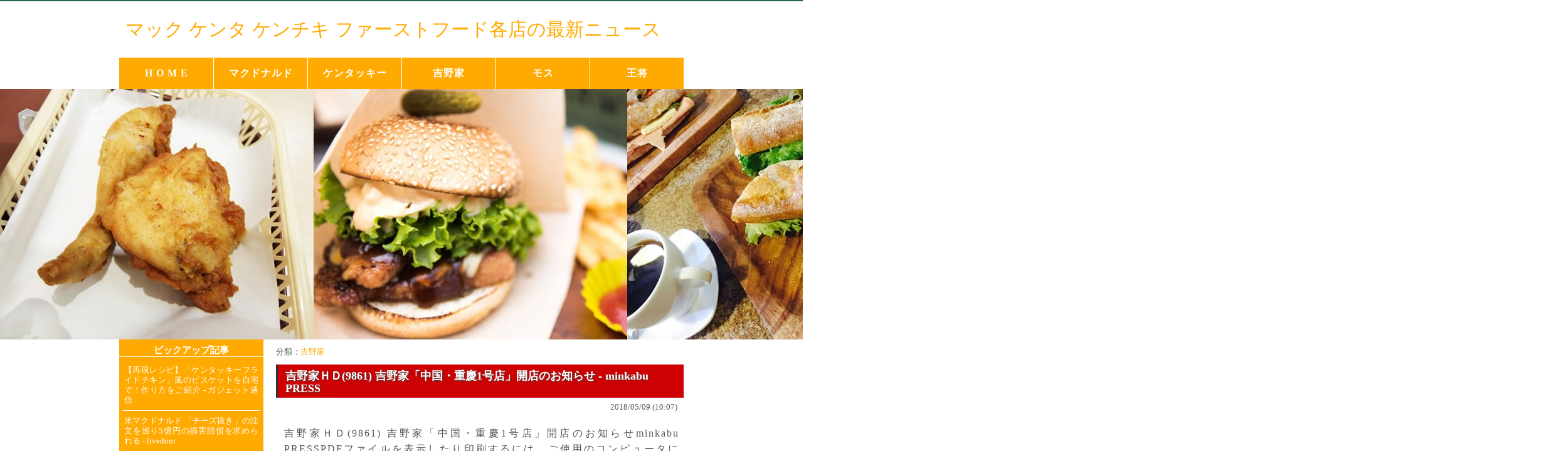

--- FILE ---
content_type: text/html; charset=UTF-8
request_url: https://latest-fastfood.info/news/70
body_size: 2075
content:
<?xml version="1.0" encoding="utf-8"?>
<!DOCTYPE html PUBLIC "-//W3C//DTD XHTML 1.0 Trasitional//EN" "http://www.w3.org/xhtml1/DTD/xhtml1-trasitional.dtd">

<html xmlns="http://www.w3.org/1999/xhtml" xml:lang="ja" lang="ja">
<head>
<meta http-equiv="Content-Type" content="text/html; charset=UTF-8"/>
<meta name="viewport" content="width=device-width, initial-scale=1, minimum-scale=1, maximum-scale=1, user-scalable=no"/>
<meta name="keywords" content=""/>
<meta name="description" content=""/>
<title>吉野家ＨＤ(9861) 吉野家「中国・重慶1号店」開店のお知らせ - minkabu PRESS | 吉野家｜マック ケンタ ケンチキ ファーストフード各店の最新ニュース</title>
<link rel="stylesheet" href="/style.css" type="text/css"/>
<script type="text/javascript" src="http://ajax.googleapis.com/ajax/libs/jquery/1.8/jquery.min.js"></script>
<script type="text/javascript" src="/infiniteslide.js"></script>
<script type="text/javascript" src="/jquery.pause.min.js"></script>
</head>

<body>

<a name="top"></a>

<div id="header">
	<h1><a href="/">マック ケンタ ケンチキ ファーストフード各店の最新ニュース</a></h1>
</div>


<div id="nav">
    <div class="box">
        <ul>
            <li><a href="/">H O M E</a></li>
            <li><a href="/nmac/">マクドナルド</a></li><li><a href="/kenta/">ケンタッキー</a></li><li><a href="/yoshinoya/">吉野家</a></li><li><a href="/moss/">モス</a></li><li><a href="/ousyou/">王将</a></li>
            <div class="clear"></div>
        </ul>
    </div>
</div>


<div id="main_img">
	<div id="infiniteslide">
		<ul>
            <li><img src="/images/main_1.jpg" alt="ケンタッキー" height="50%"/></li>
            <li><img src="/images/main_2.jpg" alt="ハンバーガー" height="50%"/></li>
            <li><img src="/images/main_3.jpg" alt="サンドイッチ" height="50%"/></li>
            <li><img src="/images/main_4.jpg" alt="ピザ" height="50%"/></li>
        </ul>
    </div>
</div>

<script type="text/javascript">
$(function(){
	$('#infiniteslide').infiniteslide();
});
</script>


<div id="container">
    
	<div id="main">
    
        <div class="classification">分類：<a href="/yoshinoya/">吉野家</a></div>
        
        
        <div class="dark">
            <h2><a href="http://news.google.com/news/url?sa=t&amp;fd=R&amp;ct2=us&amp;usg=AFQjCNEuStdr7BsZUv9qu2kvF2f3kKdjZg&amp;clid=c3a7d30bb8a4878e06b80cf16b898331&amp;ei=70kOW4D6AZD2hgGQopCIDg&amp;url=https://minkabu.jp/news/2098221">吉野家ＨＤ(9861) 吉野家「中国・重慶1号店」開店のお知らせ - minkabu PRESS</a></h2>
            
            <div class="time">2018/05/09 (10:07)</div>
            
            <p>吉野家ＨＤ(9861) 吉野家「中国・重慶1号店」開店のお知らせminkabu PRESSPDFファイルを表示したり印刷するには、ご使用のコンピュータに「Adobe Reader」が必要となります。 コンピュータにインストールされていない場合は無償配布の「Adobe Acrobat Reader」をダウンロードしてください。（リンクをクリックすると新しいウインドウが開きます）. 配信元：&amp;nbsp;...<span class="txt01"><a href="http://news.google.com/news/url?sa=t&amp;fd=R&amp;ct2=us&amp;usg=AFQjCNEuStdr7BsZUv9qu2kvF2f3kKdjZg&amp;clid=c3a7d30bb8a4878e06b80cf16b898331&amp;ei=70kOW4D6AZD2hgGQopCIDg&amp;url=https://minkabu.jp/news/2098221">[続きを読む]</a></span></p>
        </div>
        
        <div class="dark">
            <h2>吉野家ニュース<span>新着記事</span></h2>
            <ul class="list">
                
                    <li><a href="/news/79">毎月2日と9日は「肉の日感謝デー！！」 - 産経ニュース</a></li>
                
                    <li><a href="/news/56">スペースシェアの軒先、吉野家ホールディングスと提携 - SankeiBiz</a></li>
                
                    <li><a href="/news/63">築地で営業中！ 吉野家1号店のトリビア5選 - Peachy - ライブドアニュース - livedoor</a></li>
                
            </ul>
        </div>
        
	</div>
    
    
	<div id="l_box">
        
        <div class="side">
            <h3>ピックアップ記事</h3>
            <ul>
                <li><a href="/news/29">【再現レシピ】「ケンタッキーフライドチキン」風のビスケットを自宅で！作り方をご紹介 - ガジェット通信</a></li><li><a href="/news/5">米マクドナルド 「チーズ抜き」の注文を巡り5億円の損害賠償を求められる - livedoor</a></li>
            </ul>
        </div>
        
        
        
        
	</div>
    
    
    <div class="clear"></div>
    
    
    <div id="totop"><a href="#top">Back to TOP</a></div>
    
</div>


<div id="footer">

    <div id="footer_box">
        <ul>
            <li><a href="/">HOME</a></li>
            <li><a href="/nmac/">マクドナルド</a></li><li><a href="/kenta/">ケンタッキー</a></li><li><a href="/yoshinoya/">吉野家</a></li><li><a href="/moss/">モス</a></li><li><a href="/ousyou/">王将</a></li>
            <div class="clear"></div>
        </ul>
    </div>
    
    <p>Copyright（c）2017 <a href="/">マック ケンタ ケンチキ ファーストフード各店の最新ニュース</a> all rights reserved.</p>
    
</div>


</body>

</html>

--- FILE ---
content_type: text/css
request_url: https://latest-fastfood.info/style.css
body_size: 2088
content:
@charset "UTF-8";

/*=======================================================================
 pc
======================================================================= */

@media screen and (min-width: 641px) {


body {
	font-family: "メイリオ", Meiryo, "ＭＳ Ｐゴシック", Osaka, "ヒラギノ角ゴ Pro W3", "Hiragino Kaku Gothic Pro";
	font-size:12px;
	line-height:170%;
	color:#555;
	margin:0px;
	padding:0px;
    background:#fff;
    border-top:2px solid #265;
}

img{
    margin:0;
    padding:0;
}

img {
	border: none;
}

/*IE--BRバグ回避*/
br {
	letter-spacing:normal;
}

ul,ol,li {
	margin:0px;
	padding:0px;
	list-style:none;
}

h1,h2,h3,h4,h5 {
	font-weight:normal;
}

.clear {
	clear: both;
}

.box {
	width:900px;
    margin:0 auto;
}



/*	aタグ
-------------------------------------------------*/
a {
	text-decoration:none;
	color:#fa0;
}

a:hover {
	text-decoration:underline;
	color:#fa0;
}



/*	header
-------------------------------------------------*/
#header {
	width:900px;
    margin:0 auto;
}

#header h1{
	font-size: 30px;
	text-align: justify;
    margin:0;
    padding: 35px 10px 35px 10px;
}

#header h1 a{
    color: #Fa0;
}

#header h1 a:hover{
    color: #FCF101;
	text-decoration: none;
}



/*	nav
-------------------------------------------------*/
#nav{
	margin:0;
	padding:0;
	text-align:center;
    z-index:110;
    position:relative;
}

#nav ul{
	margin: 0 auto;
	padding: 0 0 0 0;
}

#nav li{
	float: left;
	width: 149px;
	font-size:16px;
	font-weight: bold;
    margin-left: 1px;
    background: #Fa0;
}

#nav li:first-child{
	width: 150px;
    margin-left:0px;
}

#nav li a{
	display:block;
	width: 100%;
	color:#fff;
	text-align: center;
	text-decoration:none;
	letter-spacing:1px;
	padding: 15px 0;
    margin:0 0 0 0;    
}

#nav li:hover{
	text-decoration:none;
}

#nav a:hover{
	text-decoration:none;
    background:url("images/bk.png");
}



/*	main_img
-------------------------------------------------*/
#main_img {
	width: 2500px;
	height: 400px;
    margin: 0 auto;
}

#infiniteslide ul li {
	display: block;
	float: left;
	list-style: none;
	margin: 0;
	padding: 0;
}

#main_img #infiniteslide ul li:first-child {
	background-image: url("images/main_1.jpg");
	background-repeat: no-repeat;
	width: 500px;
	height: 400px;
}

#main_img #infiniteslide ul li:nth-child(2n) {
	background-image: url("images/main_2.jpg");
	background-repeat: no-repeat;
	width: 500px;
	height: 400px;
}

#main_img #infiniteslide ul li:nth-child(3n) {
	background-image: url("images/main_3.jpg");
	background-repeat: no-repeat;
	width: 500px;
	height: 400px;
}

#main_img #infiniteslide ul li:nth-child(4n) {
	background-image: url("images/main_4.jpg");
	background-repeat: no-repeat;
	width: 500px;
	height: 400px;
}

#main_img #infiniteslide ul li img {
	width: 500px;
	height: 400px;
}



/*	container
-------------------------------------------------*/
#container{
	width:900px;
	margin:0 auto;
	padding:0;
}



/*	main
-------------------------------------------------*/
#main{
	float:right;
	width:650px;
	min-height:580px;
}

#main h2 {
	color:#fff;
	font-weight:bold;
	font-size:18px;
	margin: 0 0 15px 0;
	padding:8px 10px 5px 12px;
    border-left: 3px solid #333;
    background: #CD0102;
	text-shadow: 1px 1px 2px #444; /*CSS3*/
	-moz-text-shadow: 1px 1px 2px #444; /* Firefox用*/
	-webkit-text-shadow: 1px 1px 2px #444; /* Google Chrome, Safari用*/
}

#main h2 a{
	color:#fff;
	text-decoration:none;
}

#main h2 a:hover {
	color:#fff;
	text-decoration:underline;
}

#main h2 span {
	font-size: 13px;
	margin: 0 0 0 20px;
	padding: 0 0 0 0;
	text-shadow: none; /*CSS3*/
	-moz-text-shadow: none; /* Firefox用*/
	-webkit-text-shadow: none; /* Google Chrome, Safari用*/
}

#main p {
	font-size: 16px;
	line-height: 1.6em;
	letter-spacing: 2px;
	text-align: justify;
    margin-bottom:5px;
	padding: 0.2em 7px 0 13px;
}

#main .dark{
    padding: 0 0 0 0;
    margin: 0 0 50px 0;
}

#main .dark ul.list{
    margin: 10px 10px 0 2em;
}

#main .dark ul.list li{
	font-size: 15px;
	line-height: 18px;
    list-style-type: circle;
	text-align: justify;
	margin: 0 0 20px 0;
	padding: 0 0 2px 0;
    border-bottom: #e0e0e0 solid 1px;
}

#main #top-lead {
	margin: 70px 0 50px 0;
}

#main .classification{
	font-size: 13px;
    margin: 10px 0 10px 0;
	padding: 0 0 0 0;
}

#main .dark .time {
	font-size: 13px;
	text-align: right;
	margin: -10px 10px 10px 0;
	padding: 0 0 0 0;
}

.page {
	text-align:center;
	margin-top:10px;
}



/*	pr
-------------------------------------------------*/
.pr{
	margin: 0 0 50px 0;
	padding: 5px 15px;
	border: 1px dashed #e0e0e0;
}

.pr h3{
	color: #333;
	padding:8px 5px 5px 0;
	font-size:18px;
	margin:0 5px 0px 5px;
    text-align:center;
}

.pr-in{
	text-align: justify;
	margin: 0 5px 10px 5px;
    padding: 10px 0 0 0;
    border-top: #CD0102 1px solid;
}

.pr a{
	font-size: 13px;
	margin: 0 20px 0 0;
	padding: 0;    
}

.pr a:hover{
}



/*	l_box
-------------------------------------------------*/
#l_box {
	float:left;
	width:230px;
	margin:0;
	padding:0;
}

#l_box h3{ 
	color: #fff;
	font-size:15px;
	font-weight: bold;
	text-align:center;
	margin:0 0px 5px 0px;
	padding:7px 0px 0px 0;
	border-bottom: 1px solid #FFF;
}

.side {
	margin:0 0 10px 0;
	padding:0;
	background:#fa0;
}

.side ul {
	list-style-type: none;
	padding: 0 5px;
	padding-bottom:5px;
}

.side li {
	font-size: 13px;
	line-height: 16px;
	text-align: justify;
	margin: 0 0 0 0;
    border-bottom:#fff 1px solid;
}

.side li a {
	display:block;
    color:#fff;
	padding: 8px 3px;
}

.side li a:hover {
    color:#fff;
}



/*	totop
-------------------------------------------------*/
#totop {
	clear:both;
	margin: 30px 0px 20px auto;
	float:right;
}

#totop a {
	display: block;
	width: 120px;
	color:#fff;
	text-align:center;
	margin: 0 0 0 0;
	padding: 3px 0 0 0;
	background: #fa0;
}

#totop a:hover {
	opacity: 0.7;
    text-decoration:none;
}



/*	totop
-------------------------------------------------*/
#footer {
	clear:both;
	background:none;
	margin:0 auto;
	color:#333;
	text-align:center;
	padding:10px 0 5px 0;
    border-top:1px solid #ddd;
}

#footer #footer_box {
	width: 450px;
	margin: 0 auto;
	padding: 0 0 0 0;
}

#footer #footer_box ul {
	margin-bottom: 30px;
}

#footer #footer_box li {
	border-left:1px solid #ddd;
	padding:0 10px;
    float:left;
    font-size:13px;
}

#footer #footer_box ul li:first-child {
	border: none;
}

#footer p a {
	color: #333;
}

#footer p {
	margin-top:5px;
	font-size:95%;
}



}



/*=======================================================================
 smartPhone 
======================================================================= */

@media screen and (max-width: 640px) {


body {
	font-family: "メイリオ", Meiryo, "ＭＳ Ｐゴシック", Osaka, "ヒラギノ角ゴ Pro W3", "Hiragino Kaku Gothic Pro";
	font-size:12px;
	line-height:170%;
	color:#555;
	margin:0px;
	padding: 0 10px;
    background:#fff;
    border-top:2px solid #265;
}

img{
    margin:0;
    padding:0;
}

img {
	border: none;
}

/*IE--BRバグ回避*/
br {
	letter-spacing:normal;
}

ul,ol,li {
	margin:0px;
	padding:0px;
	list-style:none;
}

h1,h2,h3,h4,h5 {
	font-weight:normal;
}

.clear {
	clear: both;
}

.box {
	width:auto;
    margin:0 auto;
}



/*	aタグ
-------------------------------------------------*/
a {
	text-decoration:none;
	color:#fa0;
}

a:hover {
	text-decoration:underline;
	color:#fa0;
}



/*	header
-------------------------------------------------*/
#header {
	width:auto;
    margin:0 auto;
}

#header h1{
	font-size: 20px;
    margin:0;
    padding: 15px 0 15px 15px;
}

#header h1 a{
    color: #Fa0;
}

#header h1 a:hover{
    color: #FCF101;
	text-decoration: none;
}



/*	nav
-------------------------------------------------*/
#nav{
	margin:0;
	padding:0;
	text-align:center;
    z-index:110;
    position:relative;
}

#nav ul{
	margin: 0 0 0 0;
	padding: 0 0 0 0;
}

#nav li{
	float: left;
	font-size: 12px;
	font-weight: bold;
    margin-left: 1px;
    background: #Fa0;
}

#nav li:first-child,
#nav li:nth-child(2n),
#nav li:nth-child(3n) {
	border-bottom: 1px solid #FFF;
}

#nav li a{
	display:block;
	width: 112px;
	color:#fff;
	text-align: center;
	text-decoration:none;
	letter-spacing:1px;
	padding: 10px 0;
    margin:0 0 0 0;    
}

#nav li:hover{
	text-decoration:none;
}

#nav a:hover{
	text-decoration:none;
    background:url("images/bk.png");
}



/*	main_img
-------------------------------------------------*/
#main_img {
	width: auto;
	height: 400px;
    margin: 0 auto;
	padding: 0 0 0 0;
}

#main_img #infiniteslide ul {
}

#main_img #infiniteslide ul li {
	float: left;
	list-style: none;
	margin: 0;
	padding: 0;
	display: inline;
}

#main_img #infiniteslide img {
	margin: 0 0 0 0;
	padding: 0 0 0 0;
}

#main_img #infiniteslide ul li img {
	height: auto;
	width: auto;
}



/*	container
-------------------------------------------------*/
#container{
	width: auto;
	margin:0 auto;
	padding:0;
}



/*	main
-------------------------------------------------*/
#main{
	width: auto;
}

#main h2 {
	color:#fff;
	font-weight:bold;
	font-size:15px;
	margin: 0 0 15px 0;
	padding:8px 10px 5px 12px;
    border-left: 3px solid #333;
    background: #CD0102;
	text-shadow: 1px 1px 2px #444; /*CSS3*/
	-moz-text-shadow: 1px 1px 2px #444; /* Firefox用*/
	-webkit-text-shadow: 1px 1px 2px #444; /* Google Chrome, Safari用*/
}

#main h2 a{
	color:#fff;
	text-decoration:none;
}

#main h2 a:hover {
	color:#fff;
	text-decoration:underline;
}

#main h2 span {
	font-size: 11px;
	margin: 0 0 0 20px;
	padding: 0 0 0 0;
	text-shadow: none; /*CSS3*/
	-moz-text-shadow: none; /* Firefox用*/
	-webkit-text-shadow: none; /* Google Chrome, Safari用*/
}

#main p {
	font-size: 14px;
	line-height: 1.3em;
	letter-spacing: 2px;
	text-align: justify;
    margin-bottom:5px;
	padding: 0 7px 0 13px;
}

#main .dark{
    padding: 0 0 0 0;
    margin: 0 0 50px 0;
}

#main .dark ul.list{
    margin: 10px 10px 0 2em;
}

#main .dark ul.list li{
	font-size: 13px;
	line-height: 16px;
    list-style-type: circle;
	text-align: justify;
	margin: 0 0 20px 0;
	padding: 0 0 2px 0;
    border-bottom: #e0e0e0 solid 1px;
}

#main .classification{
	font-size: 13px;
    margin: 10px 0 10px 0;
	padding: 0 0 0 0;
}

#main .dark .time {
	font-size: 13px;
	text-align: right;
	margin: -10px 10px 0 0;
	padding: 0 0 0 0;
}

.page {
	text-align:center;
	margin-top:10px;
}



/*	pr
-------------------------------------------------*/
.pr{
	margin: 0 0 50px 0;
	padding: 5px 15px;
	border: 1px dashed #e0e0e0;
}

.pr h3{
	color: #333;
	padding:8px 5px 5px 0;
	font-size:18px;
	margin:0 5px 0px 5px;
    text-align:center;
}

.pr-in{
	text-align: justify;
	margin: 0 5px 10px 5px;
    padding: 10px 0 0 0;
    border-top: #CD0102 1px solid;
}

.pr a{
	font-size: 13px;
	margin: 0 20px 0 0;
	padding: 0;    
}

.pr a:hover{
}



/*	l_box
-------------------------------------------------*/
#l_box {
	width: auto;
	margin: 50px 0;
	padding: 0;
}

#l_box h3{ 
	color: #fff;
	font-size:15px;
	font-weight: bold;
	text-align:center;
	margin:0 0px 5px 0px;
	padding:7px 0px 0px 0;
	border-bottom: 1px solid #FFF;
}

.side {
	margin:0 0 10px 0;
	padding:0;
	background:#fa0;
}

.side ul {
	list-style-type: none;
	padding: 0 5px;
	padding-bottom:5px;
}

.side li {
	font-size: 13px;
	line-height: 16px;
	text-align: justify;
	margin: 0 0 0 0;
    border-bottom:#fff 1px solid;
}

.side li a {
	display:block;
    color:#fff;
	padding: 8px 3px;
}

.side li a:hover {
    color:#fff;
}



/*	totop
-------------------------------------------------*/
#totop {
	width: 100%;
	margin: 50px 0 -1px 0;
	text-align: right;
}

#totop a {
	color:#fff;
	text-align:center;
	margin: 0 0 0 0;
	padding: 3px 10px;
	background: #fa0;
}

#totop a:hover {
	opacity: 0.7;
    text-decoration:none;
}



/*	totop
-------------------------------------------------*/
#footer {
	clear:both;
	background:none;
	margin:0 auto;
	color:#333;
	text-align:center;
	padding:10px 0 5px 0;
    border-top:1px solid #ddd;
}

#footer #footer_box {
	width: auto;
	margin: 0 auto;
	padding: 0 0 0 0;
}

#footer #footer_box ul {
	margin-bottom: 15px;
}

#footer #footer_box li {
	border-left:1px solid #ddd;
	padding:0 8px 0 7px;
    float:left;
    font-size: 11px;
}

#footer #footer_box ul li:first-child {
	border: none;
}

#footer p a {
	color: #333;
}

#footer p {
	font-size: 10px;
	line-height: 14px;
	margin-top:5px;
	
}



}

